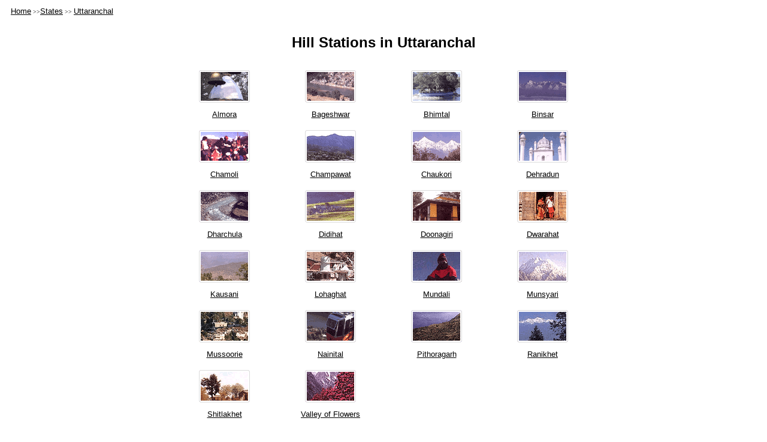

--- FILE ---
content_type: text/html
request_url: http://eindiatourism.com/uttaranchal-hill-stations/
body_size: 10721
content:
<!DOCTYPE html PUBLIC "-//W3C//DTD XHTML 1.0 Transitional//EN" "http://www.w3.org/TR/xhtml1/DTD/xhtml1-transitional.dtd">

<html xmlns="http://www.w3.org/1999/xhtml">

<head>

<meta http-equiv="Content-Type" content="text/html; charset=iso-8859-1" />

  

  <HEAD>

    <TITLE>Uttaranchal Hill Stations, Hill Stations of India, Hill Resorts of

    India, India Hill Station, India Hill Resort, India Hill Stations Guide,

    India Hill Station Information, India Hill Station.</TITLE>

    <META NAME="Description" 

    CONTENT="eIndiaTourism- All India Travel & Tourism Guide about uttaranchal travel guide, uttaranchal tour guide, uttaranchal tourism guide, uttaranchal city guide, uttaranchal travel information, uttaranchal tour information, uttaranchal tourism information, uttaranchal travel info, uttaranchal tourism info, uttaranchal city info, uttaranchal travel, uttaranchal tours, uttaranchal tourism, uttaranchal tourist info, uttaranchal tourist information, uttaranchal travel, travelling in uttaranchal, travelling informatio">

    <META NAME="Keywords" 

    CONTENT="uttaranchal travel guide, uttaranchal tour guide, uttaranchal tourism guide, uttaranchal city guide, uttaranchal travel information, uttaranchal tour information, uttaranchal tourism information, uttaranchal travel info, uttaranchal tourism info, uttaranchal city info, uttaranchal travel, uttaranchal tours, uttaranchal tourism, uttaranchal tourist info, uttaranchal tourist information, uttaranchal travel, travelling in uttaranchal, travelling information uttaranchal, budget travel uttaranchal, budget holid">

    <META NAME="Robots" CONTENT="index,follow">

    <META NAME="author" CONTENT="http://www.eindiatourism.com">



<SCRIPT>

function getit(){

if (document.menuForm.states.selectedIindex != 0) parent.location=document.menuForm.states.options[document.menuForm.states.selectedIndex].value;

}

</SCRIPT>

  </HEAD>

  <style>



	p { color: #000000; font-family:Arial, Helvetica, sans-serif; font-size:13px; font-weight:normal; text-align:justify}

	b{ color: #000000; font-family:Arial, Helvetica, sans-serif; font-size:14px; }

	span{ color: #000000; font-family:Arial, Helvetica, sans-serif; font-size:13px; font-weight:normal;}

	h1{ color: #000000; font-family:Arial, Helvetica, sans-serif; font-size:20px; }

	a { color: #000000; font-family:Arial, Helvetica, sans-serif; font-size:13px; font-weight:normal;}

</style>

  <BODY>

<? include('/var/www/vhosts/eindiatourism.com/public_html/header.html') ?>



    

    <DIV><? include('/var/www/vhosts/eindiatourism.com/public_html/sww-your-ad-top.html') ?>

  <IMG SRC="../gifs/dot.gif" WIDTH="10" HEIGHT="15" BORDER="0" HSPACE="0" VSPACE="0"><FONT SIZE="-2" FACE="verdana"><A HREF="../" TARGET="">Home</A> 

  &gt;&gt;<A HREF="../states/" TARGET="">States</A> &gt;&gt; <A HREF="../uttaranchal/" TARGET="">Uttaranchal</A></FONT><br>

  <br><? include('../random_txt.html') ?>

  <DIV ALIGN="CENTER">

    <H1><FONT COLOR="#000000" SIZE="+2" FACE="Arial">Hill Stations in

    Uttaranchal</FONT></H1>

  </DIV>

  <BLOCKQUOTE><DIV ALIGN="CENTER"><TABLE WIDTH="60%" BORDER="0">

        <TR>

          <TD ALIGN="CENTER" VALIGN="TOP" WIDTH="25%"><IMG SRC="almora.gif" WIDTH="91" HEIGHT="59" BORDER="0" HSPACE="10" VSPACE="10" ALT="Almora"><BR><FONT SIZE="-1" FACE="arial"><A HREF="../almora/" TARGET="">Almora</A></FONT></TD>

          <TD ALIGN="CENTER" VALIGN="TOP" WIDTH="25%"><IMG SRC="bageshwar.gif" WIDTH="91" HEIGHT="59" BORDER="0" HSPACE="10" VSPACE="10" ALT="Bageshwa"><BR><FONT SIZE="-1" FACE="arial"><A HREF="../bageshwar/" TARGET="">Bageshwar</A></FONT></TD>

          <TD ALIGN="CENTER" VALIGN="TOP" WIDTH="25%"><IMG SRC="bhimtal.gif" WIDTH="91" HEIGHT="59" BORDER="0" HSPACE="10" VSPACE="10" ALT=" Bhimtal"><BR><FONT SIZE="-1" FACE="arial"><A HREF="../bhimtal/" TARGET="">

            Bhimtal</A></FONT></TD>

          <TD ALIGN="CENTER" VALIGN="TOP" WIDTH="25%"><IMG SRC="binsar.gif" WIDTH="91" HEIGHT="59" BORDER="0" HSPACE="10" VSPACE="10" ALT="Binsar"><BR><FONT SIZE="-1" FACE="arial"><A HREF="../binsar/" TARGET="">Binsar</A></FONT></TD>

        </TR>

      </TABLE><TABLE WIDTH="60%" BORDER="0">

        <TR>

          <TD ALIGN="CENTER" VALIGN="TOP" WIDTH="25%"><IMG SRC="chamoli.gif" WIDTH="91" HEIGHT="59" BORDER="0" HSPACE="10" VSPACE="10" ALT="Chamoli"><BR><FONT SIZE="-1" FACE="arial"><A HREF="../chamoli/" TARGET="">Chamoli</A></FONT></TD>

          <TD ALIGN="CENTER" VALIGN="TOP" WIDTH="25%"><IMG SRC="champawat.gif" WIDTH="91" HEIGHT="59" BORDER="0" HSPACE="10" VSPACE="10" ALT="Champawat"><BR><FONT SIZE="-1" FACE="arial"><A HREF="../champawat/" TARGET="">Champawat</A></FONT></TD>

          <TD ALIGN="CENTER" VALIGN="TOP" WIDTH="25%"><IMG SRC="chaukori.gif" WIDTH="91" HEIGHT="59" BORDER="0" HSPACE="10" VSPACE="10" ALT="Chaukori"><BR><FONT SIZE="-1" FACE="arial"><A HREF="../chaukori/" TARGET="">Chaukori</A></FONT></TD>

          <TD ALIGN="CENTER" VALIGN="TOP" WIDTH="25%"><IMG SRC="dehradun.gif" WIDTH="91" HEIGHT="59" BORDER="0" HSPACE="10" VSPACE="10" ALT="Dehradun"><BR><FONT SIZE="-1" FACE="arial"><A HREF="../dehradun/" TARGET="">Dehradun</A></FONT></TD>

        </TR>

      </TABLE><TABLE WIDTH="60%" BORDER="0">

        <TR>

          <TD ALIGN="CENTER" VALIGN="TOP" WIDTH="25%"><IMG SRC="dharchula.gif" WIDTH="91" HEIGHT="59" BORDER="0" HSPACE="10" VSPACE="10" ALT="Dharchula"><BR><FONT SIZE="-1" FACE="arial"><A HREF="../dharchula/" TARGET="">Dharchula</A></FONT></TD>

          <TD ALIGN="CENTER" VALIGN="TOP" WIDTH="25%"><IMG SRC="didihat.gif" WIDTH="91" HEIGHT="59" BORDER="0" HSPACE="10" VSPACE="10" ALT="Didihat"><BR><FONT SIZE="-1" FACE="arial"><A HREF="../didihat/" TARGET="">Didihat</A></FONT></TD>

          <TD ALIGN="CENTER" VALIGN="TOP" WIDTH="25%"><IMG SRC="doonagiri.gif" WIDTH="91" HEIGHT="59" BORDER="0" HSPACE="10" VSPACE="10" ALT="Doonagiri"><BR><FONT SIZE="-1" FACE="arial"><A HREF="../doonagiri/" TARGET="">Doonagiri</A></FONT></TD>

          <TD ALIGN="CENTER" VALIGN="TOP" WIDTH="25%"><IMG SRC="dwarahat.gif" WIDTH="91" HEIGHT="59" BORDER="0" HSPACE="10" VSPACE="10" ALT="Dwarahat"><BR><FONT SIZE="-1" FACE="arial"><A HREF="../dwarhat/" TARGET="">Dwarahat</A></FONT></TD>

        </TR>

      </TABLE><TABLE WIDTH="60%" BORDER="0">

        <TR>

          <TD ALIGN="CENTER" VALIGN="TOP" WIDTH="25%"><IMG SRC="kausani.gif" WIDTH="91" HEIGHT="59" BORDER="0" HSPACE="10" VSPACE="10" ALT="Kausani"><BR><FONT SIZE="-1" FACE="arial"><A HREF="../kausani/" TARGET="">Kausani</A></FONT></TD>

          <TD ALIGN="CENTER" VALIGN="TOP" WIDTH="25%"><IMG SRC="lohaghat.gif" WIDTH="91" HEIGHT="59" BORDER="0" HSPACE="10" VSPACE="10" ALT="Lohaghat"><BR><FONT SIZE="-1" FACE="arial"><A HREF="../lohaghat/" TARGET="">Lohaghat</A></FONT></TD>

          <TD ALIGN="CENTER" VALIGN="TOP" WIDTH="25%"><IMG SRC="mundali.gif" WIDTH="91" HEIGHT="59" BORDER="0" HSPACE="10" VSPACE="10" ALT="Mundali"><BR><FONT SIZE="-1" FACE="arial"><A HREF="../mundali/" TARGET="">Mundali</A></FONT></TD>

          <TD ALIGN="CENTER" VALIGN="TOP" WIDTH="25%"><IMG SRC="munsyari.gif" WIDTH="91" HEIGHT="59" BORDER="0" HSPACE="10" VSPACE="10" ALT="Munsyari"><BR><FONT SIZE="-1" FACE="arial"><A HREF="../munsyari/" TARGET="">Munsyari</A></FONT></TD>

        </TR>

      </TABLE><TABLE WIDTH="60%" BORDER="0">

        <TR>

          <TD ALIGN="CENTER" VALIGN="TOP" WIDTH="25%"><IMG SRC="mussoorie.gif" WIDTH="91" HEIGHT="59" BORDER="0" HSPACE="10" VSPACE="10" ALT="Mussoorie"><BR><FONT SIZE="-1" FACE="arial"><A HREF="../mussoorie/">Mussoorie</A></FONT></TD>

          <TD ALIGN="CENTER" VALIGN="TOP" WIDTH="25%"><IMG SRC="nainital.gif" WIDTH="91" HEIGHT="59" BORDER="0" HSPACE="10" VSPACE="10" ALT="Nainital"><BR><FONT SIZE="-1" FACE="arial"><A HREF="../nainital/">Nainital</A></FONT></TD>

          <TD ALIGN="CENTER" VALIGN="TOP" WIDTH="25%"><IMG SRC="pitthoragarh.gif" WIDTH="91" HEIGHT="59" BORDER="0" HSPACE="10" VSPACE="10" ALT="Pithoragarh"><BR><FONT SIZE="-1" FACE="arial"><A HREF="../pithoragarh/" TARGET="">Pithoragarh</A></FONT></TD>

          <TD ALIGN="CENTER" VALIGN="TOP" WIDTH="25%"><IMG SRC="ranikhet.gif" WIDTH="91" HEIGHT="59" BORDER="0" HSPACE="10" VSPACE="10" ALT="Ranikhet"><BR><FONT SIZE="-1" FACE="arial"><A HREF="../ranikhet/" TARGET="">Ranikhet</A></FONT></TD>

        </TR>

      </TABLE><TABLE WIDTH="60%" BORDER="0">

        <TR>

          <TD ALIGN="CENTER" VALIGN="TOP" WIDTH="25%"><IMG SRC="shitlakhet.gif" WIDTH="91" HEIGHT="59" BORDER="0" HSPACE="10" VSPACE="10" ALT="Shitlakhet"><BR><FONT SIZE="-1" FACE="arial"><A HREF="../shitlakhet/" TARGET="">Shitlakhet</A></FONT></TD>

          <TD ALIGN="CENTER" VALIGN="TOP" WIDTH="25%"><IMG SRC="valley-flowers.gif" WIDTH="91" HEIGHT="59" BORDER="0" HSPACE="10" VSPACE="10" ALT="Valley of Flowers"><BR><FONT SIZE="-1" FACE="arial"><A HREF="../valley-of-flowers/" TARGET="">Valley

            of Flowers</A></FONT></TD>

          <TD ALIGN="CENTER" VALIGN="TOP" WIDTH="25%"></TD>

          <TD ALIGN="CENTER" VALIGN="TOP" WIDTH="25%"></TD>

        </TR>

      </TABLE><FONT SIZE="-1" FACE="arial"><BR><BR><BR><BR><U><A HREF="http://www.adventure-pilgrimage-india-tours.com/">Special

        Offers on Hotels &amp; Resort Booking</A></U><BR><BR><U><A HREF="http://www.adventure-pilgrimage-india-tours.com/">Travel

        Agents &amp; Tour Operators offering Travel Packages</A></U><BR></FONT><BR><BR><BR></DIV></BLOCKQUOTE></DIV>

    <DIV ALIGN="CENTER"><FONT SIZE="-2" FACE="verdana"><A HREF="../uttaranchal/" TARGET="">Uttaranchal

      Home</A> &gt;&gt; <A HREF="../uttaranchal/places.html" TARGET="">Places

      of Interest</A> <B>.</B> <A HREF="../garhwal/" TARGET="">Garhwal

      Region</A> <B>.</B> <A HREF="../kumaon/" TARGET="">Kumaon

      Region</A><BR><A HREF="../uttaranchal-pilgrimage/" TARGET="">Pilgrimage

      in Uttaranchal</A> <B>.</B> <A HREF="../uttaranchal-trekking/">Mountaineering

      &amp; Trekking</A> <B>.</B>

    <A HREF="../uttaranchal-hill-stations/">Hill Stations of

      Uttaranchal</A> <BR><A HREF="../uttaranchal-water-sports/">Water

      Sports in Uttaranchal</A> <B>.</B>

    <A HREF="../uttaranchal-wildlife/">Wildlife in Uttaranchal</A>

    <B>.</B> <A HREF="../uttaranchal-skiing/">Skiing in Uttaranchal</A>

    <B>.</B> <A HREF="../uttaranchal-fairs-festivals/" TARGET="">Fairs

      &amp; Festivals</A> <B>.</B>

    <A HREF="../uttaranchal-art-heritage/" TARGET="">Art Heritage</A><BR><BR></FONT></DIV>

    <? include('/var/www/vhosts/eindiatourism.com/public_html/sww-your-ad-bot.html') ?>

<?php include("http://www.eindiatourism.com/request.html");?>



   <? include('/var/www/vhosts/eindiatourism.com/public_html/footer.html') ?>

  </BODY>

</HTML>

